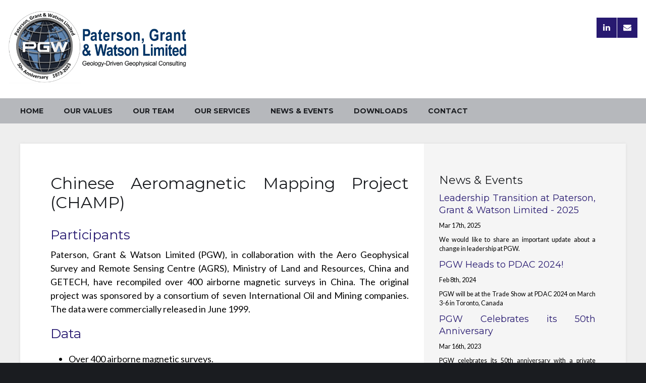

--- FILE ---
content_type: text/html; charset=UTF-8
request_url: https://www.pgw.ca/site/worldwide/chinese-aeromagnetic-mapping-project
body_size: 6955
content:

    
    
    
    
    
    
    
    
    
    
    
    
    <!doctype html>
<html lang="en">
<head>
<title>Chinese Aeromagnetic Mapping Project</title>
<meta http-equiv="Content-Type" content="text/html; charset=utf-8" />



<meta name="generator" content="Tymbrel ( www.tymbrel.com )" />

<meta name="description" content="" />
<meta name="keywords" content="Chinese, Aeromagnetic Mapping, Project" />





<script type="text/javascript">
function clearDefault(element) {
  if (element.defaultValue == element.value) { element.value = "" }
}
</script>




  <link href="/assets/3895/css/global.css" rel="stylesheet" type="text/css" />
<link rel="shortcut icon" href="/images/1104/favicon.ico" type="image/x-icon" />

      <script src="/assets/js/jquery-1.8.2.min.js" type="text/javascript" data-cmsi-js-1a96ecfa7997d56153ffc3d07bb90ca2="true"></script>
  

<script src="/assets/js/jquery.masonry.min.js" type="text/javascript"></script>

<script src="/assets/js/jquery.fancybox-1.3.0.pack.js" type="text/javascript" data-cmsi-js-8c4e9b2229aabdcf30365cc8701d7230="true"></script>
<link rel="stylesheet" href="/assets/css/jquery.fancybox-1.3.0.css" type="text/css" media="screen" data-cmsi-css-4d38af93be8a71518040d4433e8df6f8="true"/>



          
    
    
    
    <meta name="viewport" content="width=device-width, initial-scale=1.0" />	
	<link href='https://fonts.googleapis.com/css?family=Montserrat:400,700|Lato:400,400italic,700,700italic' rel='stylesheet' type='text/css'>
	<link rel="stylesheet" href="/images/1104/css/foundationGrid.css" />
	<link rel="stylesheet" href="/images/1104/bower_components/animate.css/animate.min.css" />
	<link rel="stylesheet" href="/images/1104/bower_components/font-awesome/css/font-awesome.min.css" />
	<link rel="stylesheet" href="/images/1104/css/flexslider.css" />
	
	<!-- Support For Older Browsers -->
	<!--[if lte IE 9]>
		<script src="//html5shiv.googlecode.com/svn/trunk/html5.js"></script>
		<link rel="stylesheet" href="/images/1104/css/legacy.css" />
	<![endif]-->
	

	<script>
		$( document ).ready(function() {
		  	$( ".pageHeader" ).prepend( $(".featureIMG") );
		  	$('ul.testimonials div.text').append('<img src="https://www.pgw.ca/images/1104/css/close-quotations.svg" width="30" />')
		});	
		
		
	</script>



    <script>
	    $( document ).ready(function() {
		    $(".cta input[type='email']").attr("placeholder", "Email Address");
	    });
    </script>

  
  
  
  
  

      <link href="/style.css" rel="stylesheet" type="text/css" />
  


<script type="text/javascript" src="/assets/js/forms/jquery.validate.min.js" data-cmsi-js-e9f70b7c3ceaad58b5a9715e8dc17a2d="true"></script>
<link href="/assets/css/forms/template_responsive.css" rel="stylesheet" type="text/css" data-cmsi-css-26ce0079204d966cf5ed7e635ebfe5cb />
<!-- GA -->
<script>
window.ga=window.ga||function(){(ga.q=ga.q||[]).push(arguments)};ga.l=+new Date;
ga('create', 'UA-111988109-1', 'auto');
ga('send', 'pageview');
</script>
<script async src='https://www.google-analytics.com/analytics.js'></script>
<!-- /GA -->



<link href="https://fonts.googleapis.com" rel="preconnect">
<link href="https://www.google-analytics.com" rel="preconnect">
</head>


<!-- FOUNDATION GRID SUPPORT ADDED FOR IE -->
<!--[if lt IE 7]><body class="lt-ie9 lt-ie8 lt-ie7"><![endif]-->
<!--[if IE 7]><body class="lt-ie9 lt-ie8"><![endif]-->
<!--[if IE 8]><body class="lt-ie9"><![endif]-->
<!--[if gt IE 8]><!-->
<body><!--<![endif]-->
<a id="top"></a>

<div class="wrap">


<!-- Header
============================================== -->
	<header>	
		<div class="row">
			
			<div class="large-4 columns">
				<div class="logo"><a href="/">
					<p><img src="/files/PGW50Logo.png" alt="" /></p>
				</a></div>		
			</div>
			<div class="large-5 columns">
			    <!--<p class="leadin" style="margin-top: 15px; text-align: right;">Geologically Driven Geophysical Consulting</p>-->
			</div>
			
			<div class="large-3 columns social">
				

<ul>
<li class="linkedin"><a href="https://www.linkedin.com/company/pgw" target="_Blank">LinkedIn</a></li>
<li class="email"><a href="/site/contact">Email</a></li>
</ul>

	
			</div>
			
		</div><!-- /row -->
	</header><!-- /Header -->	
	<!--
	<div class="announce"><p><strong>Important Update:</strong> We are pleased to announce that Edna Mueller-Markham has assumed the role of President of PGW. More details to follow.</p></div>
    -->
<!-- Navigation
============================================== -->	
	<nav>
		<ul>
          
    
    <li><a href="/site/home"   class="buttons" title="Home">Home</a>

    
    
  </li>
            
    
    <li><a href="/site/our-vision"   class="buttons">Our Values</a>

    
    
  </li>
            
    
    <li><a href="/site/our-team"   class="buttons" title="About Our Company">Our Team</a>

    
    
  </li>
            
    
    <li><a href="/site/services"   class="buttons">Our Services</a>

    
    
  </li>
            
    
    <li><a href="/site/news"   class="buttons">News & Events</a>

    
    
  </li>
            
    
    <li><a href="/site/downloads"   class="buttons">Downloads</a>

    
    
  </li>
            
    
    <li><a href="/site/contact"   class="buttons" target="_blank" aria-label="Opens in a new tab" title="Contact Us">Contact</a>

    
    
  </li>
        </ul>
	</nav>


	<div class="pageHeader">
		
	</div>

<!-- Main Content
============================================== -->
	<div class="content">
		
		<div class="row">
			<div class="large-8 columns primary">
				
				<h1>Chinese Aeromagnetic Mapping Project (CHAMP)</h1>
                <div class="cmsi-module-showcase-detail">
        <div class="tymbrel-row" >  <div class="tymbrel-col tymbrel-col-12">
                                            <h2>Participants</h2>
<p>Paterson, Grant &amp; Watson Limited (PGW), in collaboration with the Aero Geophysical Survey and Remote Sensing Centre (AGRS), Ministry of Land and Resources, China and GETECH, have recompiled over 400 airborne magnetic surveys in China. The original project was sponsored by a consortium of seven International Oil and Mining companies. The data were commercially released in June 1999.</p>
<h2>Data</h2>
<ul>
<li>Over 400 airborne magnetic surveys.</li>
<li>Flightline spacing ranging from 250 m to 10 km.</li>
<li>All data processed at original resolution including editing, tie line levelling, micro-levelling, and IGRF correction.</li>
<li>Final grids draped to 500 m above terrain, merged and regionally corrected using the MAGSAT long-wavelength crustal anomaly field.</li>
<li>Price list available upon request.</li>
</ul>
<h2>Products</h2>
<ul>
<li>1 km x 1 km grid of total magnetic intensity, its first vertical derivative and analytic signal amplitude.</li>
<li>Survey Index Atlas / Full Technical Report giving details of data acquisition, reduction, reprocessing, and map production.</li>
<li>Digital Survey Index Database.</li>
<li>1 km x 1 km digital elevation model.</li>
<li>1:6 million colour maps of TMI and DEM.</li>
<li>Higher resolution grids and profile data available.</li>
</ul>
      </div>
</div>

    
        <p><a href="/site/worldwide" class="cmsi-module-showcase-back">&laquo; Go Back</a></p>

</div>


        
        <script type="text/javascript">

            jQuery(window).on("load", function () {
                jQuery('#cmsi-module-showcase-thumbs').masonry({
                    itemSelector: '.cmsi-module-showcase-image'
                });
            });

            jQuery("a[rel=cmsi-module-showcase-group]").fancybox({
                'transitionIn': 'none',
                'transitionOut': 'none',
                'titlePosition': 'over',
                'titleFormat': function (title, currentArray, currentIndex, currentOpts) {
                    return '<span id="fancybox-title-over">Image ' + (currentIndex + 1) + ' / ' + currentArray.length + '</span>';
                }
            });

        </script>
    
    

				
				
								&nbsp;
				<hr role="presentation">
				<p><a href="/site/data" class="cms-button-secondary">&#x25c0; Back to Data</a></p>
								
								
			</div><!-- /primary -->
						
			<div class="large-4 columns secondary">
				<aside class="side-navigation">
					                    				</aside>
				
				<aside>
					<h3>News &amp; Events<!--<h3>News &amp; Events</h3>
<p>Learn more about what PGW is doing in the industry!</p>
<p><a href="/site/news" class="cms-button-primary">Find Out More!</a></p>
<h3></h3>--></h3>
<p><div class="floater blog-posts recent ">
            <div class="post"><h2 class="title"><a href="/site/news/2025/03/17/leadership-transition-at-paterson-grant--watson-limited">Leadership Transition at Paterson, Grant & Watson Limited - 2025</a></h2> <div class="date">Mar 17th, 2025</div><p class="excerpt">We would like to share an important update about a change in leadership at PGW.</p></div>
                <div class="post"><h2 class="title"><a href="/site/news/2024/02/08/pgw-heads-to-pdac-2024">PGW Heads to PDAC 2024!</a></h2> <div class="date">Feb 8th, 2024</div><p class="excerpt">PGW will be at the Trade Show at PDAC 2024 on March 3-6 in Toronto, Canada</p></div>
                <div class="post"><h2 class="title"><a href="/site/news/2023/03/16/pgw-celebrates-its-50th-anniversary">PGW Celebrates its 50th Anniversary</a></h2> <div class="date">Mar 16th, 2023</div><p class="excerpt">PGW celebrates its 50th anniversary with a private reception at the Fairmont Royal York</p></div>
    </div>
</p>		
				</aside>
				
			</div><!-- /secondary -->
		</div>

	</div><!-- /homeContent -->

<div class="quoteInternal">

	<div class="row">
		<div class="large-12 columns">
			<section>
				<h4>MISSION STATEMENT</h4>
<ul class="testimonials">
	<li>
		<div class="text">PGW aims to be your partner in discovery using geological knowledge to enhance and constrain the geophysical interpretation of your data.</div>
		<span class="author">- PGW</span>
	</li>
</ul>

			</section>
		</div>
	</div>
	
</div>

</div><!-- /wrap -->

<!--
<div class="cta">
<div class="row">
<div class="large-12 columns subHead"><h3>PGW’s e-newsletter, published bi-monthly, details the latest innovations in integration of Geological and Geophysical data sets along with updates on availability of new Data Sets and more.  Subscribe now below!</h3>
<h4>Our Company Newsletter<span>.</span></h4>
<div class="form-vertical">
<div class="ifg-preview-continer" id="ifg-form-container">
<form method="post" id="ifgForm-95" onsubmit="return false;" data-cy="form">

<script>
  
  if (typeof window.phoneObjects95 === 'undefined') {
    window.phoneObjects95 = [];
  }
  
</script>

  
  
                
                                  <div class="form-group ifg-sort" id="ifg-element-div-0">
    <label class="col-md-2  control-label " for="ifg-formfield-95-0" id="ifg-formfield-95-label-0">
      Email Address              <span aria-hidden="true">*</span>
      
    </label>
    <div class="col-md-10">
      <input  type="email"  name="ifg-formfield-95-0" id="ifg-formfield-95-0" class="element_style_0  form-control" required aria-required="true" data-cy="email"/>
      <span for="ifg-formfield-95-0" class="help-block"></span>
          </div>
  </div>
  
  
  
  
  
  
  
  
  
  
  
  
  
  
  
  
  
  
  
  
  
      <div id="f1_upload_process-95" class="form-group" style="display:none;">
    <img src="/assets/images/manage/forms/loader.svg" width="32" alt="loader" />
  </div>
  <div class="form-group">
    <input type="submit" name="ifg-formfield-95-2" id="ifg-formfield-95-2" value="Add Me" class="form-control element_style_2 event-submit-btn-95" onclick="submitClicked(95);return false;" data-cy="form-submit"/>
  </div>
  
  
  
  
  
  
  
<input type="hidden" name="form_id" value="1707" />
<input type="hidden" name="genRand_id" value="95" />
</form>



</div>
</div>


<script type="text/javascript">
  
    

jQuery().ready(function() {
  startUpload = function(generateRand2) {
  window.globalVar2 = generateRand2;
    document.getElementById('f1_upload_form-'+globalVar2).style.visibility = 'hidden';
     return true;
  }

  stopUpload = function(response) {
    if (response.success == true) {
      if (response.file_names) {
        jQuery.each(response.file_names, function(index, element) {
          jQuery("#ifg-formfield-"+globalVar+"-" + index).val(element);
        });
      }
      ajaxSubmit();
    } else {
      jQuery(".event-err").remove();
      jQuery.each(response.err, function(index, element) {
        jQuery("#ifg-formfield-"+globalVar+"-" + element.fileindex).after(element.err);
      });
      jQuery("#f1_upload_process-"+globalVar).hide();
      jQuery(".event-submit-btn-"+globalVar).show();
    }

    return true;
  }

  jQuery("#ifgForm-95").validate({

    rules: {
     "ifg-formfield-95-0":{required: true, email: true}
    },
    messages: {
      "ifg-formfield-95-0": "Provide a valid email address."
    },
    errorElement: 'span',
    errorPlacement: function (error, element) {
      error.insertAfter(element.closest('.col-md-10'));
    },
    errorClass: 'help-block',
    focusInvalid: true,
    ignore: "",
    invalidHandler: function (event, validator) {
      // Nix?
    },
    highlight: function (element) {
      var form_id = jQuery(element).closest('form').attr('id');
      var splitFormID = form_id.split("-");
      var getFormID = splitFormID[1];
      jQuery(element).closest('.form-group').addClass('has-error');
      jQuery(element).closest('.form-group').find('.help-block').addClass('help-block-bg');
      jQuery("#f1_upload_process-"+getFormID).hide();
      jQuery(".event-submit-btn-"+getFormID).show();
    },
    unhighlight: function (element) {
      jQuery(element).closest('.form-group').removeClass('has-error');
      jQuery(element).closest('.form-group').find('.help-block').removeClass('help-block-bg');
    },
    success: function (label) {
      label.closest('.form-group').removeClass('has-error');
    },

    submitHandler: function(form) {
      var has_selected_file;
      //jQuery('input[type=file]').filter(function() {
      jQuery('#upload_form-95').filter(function() {
        has_selected_file = true;
      }).length  > 0 ;
      if (has_selected_file) {
        jQuery("#upload_form-95").submit();
      } else{
        ajaxSubmit();
      }
    }
  });

  submitClicked = function(generateRand) {
    window.globalVar = generateRand;
    jQuery("#f1_upload_process-"+globalVar).show();
    jQuery("#f1_upload_process-"+globalVar+ " img").css({
      'border': '1px dotted rgb(204, 204, 204)',
      'border-radius': '17px',
      'background-color': '#ccc'
    });
    jQuery(".event-submit-btn-"+generateRand).hide();
    jQuery(".event-err").hide();
    jQuery(".alert").remove();

    let eleRecaptcha = $("#ifgForm-" + generateRand).find('div input[name="g-recaptcha-response"]');
    if (eleRecaptcha.length > 0) {
      grecaptcha.execute('', {action: "submit"}).then(function (token) {
        $(eleRecaptcha).val(token);
        jQuery("#ifgForm-" + generateRand).submit();
      });
    } else {
      jQuery("#ifgForm-" + generateRand).submit();
    }
  }

  selectUploadFile = function(generateRand,counter) {
    jQuery("#ifg-formfield-"+generateRand+"-file-"+counter).click();
  }

  showFileNameSelected = function(generateRand,counter) {
    jQuery("#ifg-upload-"+generateRand+"-file-"+counter).html(jQuery("#ifg-formfield-"+generateRand+"-file-"+counter).val().split('\\').pop());
    jQuery("#ifg-formfield-"+generateRand+"-"+counter).val(jQuery("#ifg-formfield-"+generateRand+"-file-"+counter).val().split('\\').pop());
  }

  fillPhoneFieldsFull = function(globalVar) {
    for (const phoneObj of window['phoneObjects' + globalVar]) {
      document.getElementsByName(phoneObj.phoneFieldFullName)[0].value = phoneObj.intlTelInput.getNumber();
    }
  }

    ajaxSubmit = function() {
    fillPhoneFieldsFull(globalVar);
    var frmData = jQuery("#ifgForm-"+globalVar).serialize();
    jQuery.ajax({
      url: "/cmsi-data/formdata",
      data: frmData,
      type: "POST",
      async: false,
      dataType: "json",

      success:function(response) {
        jQuery("#f1_upload_process-"+globalVar).hide();
        jQuery(".event-submit-btn-"+globalVar).show();

                if (response.field_success == true) {
          var all_success = response.success;
          var displayAlert = true;
          if (typeof response.success_email != 'undefined' && response.success_email == true) {
            jQuery("#ifg-form-container").prepend(response.success_email_msg);
          } else if (typeof response.success_email != 'undefined' && response.success_email == false) {
            jQuery("#ifg-form-container").prepend(response.err_email_msg);
            all_success = false;
          }

          if (typeof response.success_action != 'undefined') {
            if (response.success_action == 'url-redirection' && typeof response.success_msg != 'undefined') {
              if (response.success_target == 'true') {

                jQuery("#ifgForm-"+globalVar).css("display","none");
                jQuery(".event-submit-btn-"+globalVar).css("display","none");
                jQuery("#ifgForm-"+globalVar).before("<div class='alert alert-success'>Sent.</div>");
                jQuery('html, body').animate({
                  scrollTop: jQuery(".alert").offset().top
                }, 500);
                window.open(response.success_msg, '_blank');
              } else {
                displayAlert = false;
                window.location.href = response.success_msg;
              }
            } else if (response.success_action == 'custom-msg' && typeof response.success_msg != 'undefined') {
              jQuery("#ifgForm-"+globalVar).before(response.success_msg);
            }
          }

          if ( displayAlert ){
            jQuery('html, body').animate({
              scrollTop: jQuery(".alert").offset().top
            }, 500);
          }

          jQuery("#ifgForm-"+globalVar).css("display","none");
          jQuery(".event-submit-btn-"+globalVar).css("display","none");
        } else {
          jQuery.each(response.field_err, function (index, element) {
            if ($("#" + element.field_name).closest("form").find("div.show-captcha").length > 0) {
              let recaptchaWidgetId = $("#" + element.field_name).closest("form").find("div.show-captcha").data().recaptchaWidget;
              if (typeof recaptchaWidgetId != 'undefined') {
                grecaptcha.reset(recaptchaWidgetId)
              }
            }
            jQuery("#" + element.field_name).after('<div class="has-error-' + globalVar + ' event-err"><span class="help-block-bg" style="color:#b94a48;">' + element.err + '</span></div>');
          });
        }
      },
      
      error:function(xhr,err){
        jQuery("#f1_upload_process-"+globalVar).hide();
        jQuery(".event-submit-btn-"+globalVar).show();
      }
    });
  }

});
</script>

</div>
</div>
</div>
-->


<!-- Footer
============================================== -->
<footer>

	<div class="row">
		
		<div class="large-4 columns">
			
			<div class="logo">
				<p><img src="/files/PGW50.png" alt="" width="100" height="100" /></p>
			</div>
			
			
		</div>
		
		<div class="large-4 columns contact">
			<h5>Get In Touch</h5>
<ul>
<li><strong> Phone:</strong> (416) 368-2888</li>
<li><strong>Fax:</strong> (416) 368-2887</li>
<li><strong> Address:</strong> Suite 1510<br />155 University Avenue<br />Toronto, Ontario, <br />M5H 3B7, Canada</li>
<li><strong><i class="fa fa-envelope"></i> Online:</strong> <a href="mailto:pgw@pgw.on.ca">Send A Message</a></li>
</ul>
		</div>
		
		<div class="large-4 columns social">
			<h5>Stay Connected</h5>
<p>Follow us on LinkedIn!</p>
<ul>
<li class="linkedin"><a href="https://www.linkedin.com/company/pgw" target="_Blank">LinkedIn</a></li>
<li class="email"><a href="/site/contact">Email</a></li>
</ul>
		</div>
		
	</div><!-- /row  -->
	
	
	<div class="row copyright">

		<div class="large-8 columns">
			<ul id="tymbrel-footer-nav">
    <li><a class="first" href="/site/home">Home</a></li>
                <li><a href="/site/downloads">Downloads</a></li>
        <li><a href="/site/contact" target="_blank" aria-label="Opens in a new tab">Contact</a></li>
        <li><a href="/site/privacy-policy" target="_blank" aria-label="Opens in a new tab">Privacy Policy</a></li>
        <li><a href="/site/careers">Careers</a></li>
        <li><a href="/site/code-of-conduct" target="_blank" aria-label="Opens in a new tab">Code of Conduct</a></li>
    </ul>
			
			<p><a href="#top">Back to Top</a></p>
			
			<p>Copyright &copy; 2026. All Rights Reserved.</p>
		</div>
		
		<div class="large-4 columns">
			
		</div>
		
	</div><!-- /row  -->
	
</footer>

<!-- JavaScript
============================================== -->

<script src="/images/1104/js/css3-mediaqueries.js"></script>
<script src="/images/1104/js/jquery.slicknav.js"></script>
<script src="/images/1104/js/jquery.flexslider-min.js"></script>
<script src="/images/1104/js/jquery.fitvids.js"></script>
<script src="//code.jquery.com/ui/1.11.1/jquery-ui.js"></script>

<script>// <![CDATA[
$(document).ready(function() {
$("#accordion").accordion({
        heightStyle: "content",
        collapsible: true,
        active: false
    });
});
// ]]></script>

<script src="/images/1104/js/scripts.js"></script>

<script src="/images/1104/bower_components/wowjs/dist/wow.min.js"></script>
<script>
	new WOW().init();
</script>
</body>
<!--
S: us-app01
C: 1104
D: 2026-01-19 21:30:58
V: 3895
T: 0.0455
-->

</html>
  
  
  
  
  
  
  
  
  
  
  
  
  

--- FILE ---
content_type: text/css;charset=UTF-8
request_url: https://www.pgw.ca/style.css
body_size: 480
content:

    
    
    
    
    
    
    
    
    
    
    
    
    @import url("/images/1104/css/style-7.css");
    

  .social ul .email a:before {
    content: "\f0e0"; }
  
  #accordion ul{
      list-style: none;
  }
  
  #accordion ul li:before{
      content: "\f1c1";
  }
  
  #accordion h3{background: #62a8dc; color: #fff; cursor: pointer; padding: 10px;}
  #accordion h3.ui-state-active{background: #3779AB;}
  #accordion tr td:first-child{
      width: 120px;
  }
  
  
  ul.testimonials img{width: 40px; height: 40px;}
  
  
  .cmsi-showcase-list.showcaseOverview li {
      min-height: none !important;
  }
  
  .announce {
      background: #62a8dc;
     
  }
  .announce p {
      color: #fff;
      text-transform: uppercase;
      font-size: 13px;
      letter-spacing: .1em;
      margin: 0;
      text-align: center;
      padding: 15px .9375em;
  }
  
  
  .row1 {
  background-color: white;
  padding: 20px; /* Adjust as needed */
}

 .columns {
     color: black;
 }

.pressRelease section {
    max-width: 800px;
    margin: 0 auto;
    padding: 40px .9375em;
    text-algin: center;

}
.pressRelease h2,
.pressRelease p {
    text-align: center;
}

.pressRelease h2 {
    color: #111;
    line-height: 1.5;
}
p.title {
    text-transform: uppercase;
    letter-spacing: .1em;
    font-size: 13px;
}

  
  
  

--- FILE ---
content_type: text/css
request_url: https://www.pgw.ca/images/1104/css/style-7.css
body_size: 7742
content:
@charset "UTF-8";
/*------------------------------------------------------------------
[Table of contents]

1.	HTML RESET
2.	BASE STYLING
3.	FORMS
4.	YOPP BUTTONS
5.	FOUNDATION MODS
6.	HEADER
7.	NAVIGATION
8.	FEATURE SLIDES
9.	BODY CONTENT
10.	FOOTER
11.	YOPP MODS
12.	MOBILE STYLES

-------------------------------------------------------------------*/
/* 1. HTML RESET
-------------------------------------------------------------------*/
html, body, div, span, object, iframe, h1, h2, h3, h4, h5, h6, p, blockquote, pre, a, abbr, address, cite, code, del, dfn, em, img, ins, q, small, strong, sub, sup, dl, dt, dd, ol, ul, li, fieldset, form, label, legend, table, caption, tbody, tfoot, thead, tr, th, td {
  border: 0;
  margin: 0;
  padding: 0; }

article, aside, figure, figure img, figcaption, hgroup, footer, header, nav, section, video, object {
  display: block; }

a img {
  border: 0; }

figure {
  position: relative; }

figure img {
  width: 100%; }

/* 2. BASE STYLING
-------------------------------------------------------------------*/
body {
  background: #1a1c20;
  font-family: "Lato", sans-serif;
  line-height: 1.5;
  color: #555;
  font-size: 18px;
  text-align: justify; }

.wrap {
  background: #fff; }

a {
  color: #271970;
  text-decoration: none;
  -moz-transition: all 0.2s ease-out;
  -webkit-transition: all 0.2s ease-out;
  transition: all 0.2s ease-out; }

a:hover {
  color: #000; }

h1, h2, h3, h4, h5, h6 {
  line-height: 1.2;
  margin: 20px 0 10px 0;
  font-family: "Montserrat", sans-serif;
  -webkit-font-smoothing: antialiased;
  font-weight: 400;
  color: #1a1c20; }

h1 {
  font-size: 32px;
  margin-top: 0; }

h2 {
  font-size: 26px;
  color: #271970; }

h3 {
  font-size: 22px;
  color: #62a8dc; }

h4 {
  font-size: 20px; }

h5 {
  font-size: 18px;
  color: #62a8dc; }

h6 {
  font-size: 16px; }

p {
  margin: 0 0 10px 0; }

p.leadin {
  font-size: 24px;
  line-height: 1.35; }

ul, ol {
  margin: 1.2em 0 1.2em 2em; }

ul {
  list-style: disc; }

ol {
  list-style: decimal; }

li {
  margin: 0 0 .5em 0; }

table {
  border-collapse: collapse;
  border-spacing: 0;
  margin: 1.2em 0; }

hr {
  border: 0;
  border-top: 1px solid #ccc;
  margin: 1.2em 0; }

blockquote:before,
blockquote:after {
  content: '';
  content: none; }

blockquote {
  margin: 0 0 1em 2em;
  padding: 0 1em;
  font-style: italic;
  border-left: 3px double #d6d6d6; }

img, object, embed {
  max-width: 100%; }

img {
  height: auto; }

/* ClearFix */
.group:after {
  content: "";
  display: table;
  clear: both; }

/* Selection */
::-moz-selection {
  color: #fff;
  text-shadow: none;
  background: #62a8dc; }

::-webkit-selection {
  color: #fff;
  text-shadow: none;
  background: #62a8dc; }

::selection {
  color: #fff;
  text-shadow: none;
  background: #62a8dc; }

/* 3. FORMS
-------------------------------------------------------------------*/
input[type=text], textarea, input[type=email], input[type=password], input[type=tel], input[type=url], input[type=search], input[type=date] {
  padding: 10px !important;
  width: 100%;
  border: 0px;
  border-bottom: 1px solid #fff;
  font-size: 12px;
  line-height: 22px;
  color: #555;
  background-color: #efefef;
  box-shadow: 0 1px 2px rgba(0, 0, 0, 0.09) inset;
  -moz-box-shadow: 0 1px 2px rgba(0, 0, 0, 0.09) inset;
  -webkit-box-shadow: 0 1px 2px rgba(0, 0, 0, 0.09) inset;
  -o-box-shadow: 0 1px 2px rgba(0, 0, 0, 0.09) inset;
  transition: all 0.2s linear;
  -moz-transition: all 0.2s linear;
  -webkit-transition: all 0.2s linear;
  -o-transition: all 0.2s linear; }

input[type=text]:focus, textarea:focus, input[type=email]:focus, input[type=search]:focus, input[type=password]:focus, input[type=tel]:focus, input[type=url]:focus, input[type=date]:focus {
  background-color: #ebebeb; }

textarea {
  width: 100% !important; }

select {
  height: 30px;
  line-height: 30px;
  padding: 0;
  font-size: 13px;
  box-sizing: border-box;
  border: 1px solid #ccc;
  box-shadow: 1px 1px 5px #ddd inset; }

table.DRXQuickForm {
  width: 100%; }

table.DRXQuickForm td {
  display: block;
  text-align: left;
  padding: 0; }

table.DRXQuickForm td:nth-child(2) {
  padding: 0 0 27px 0; }

table.DRXQuickForm td b {
  font-weight: normal; }

.DRXQuickForm input[type="submit"] {
  font-size: 18px;
  -webkit-font-smoothing: antialiased; }

input[type="submit"] {
  font-size: 11px;
  color: #fff;
  padding: 7px 20px; }

/* 4. YOPP BUTTONS
-------------------------------------------------------------------*/
.cms-button,
.cmsi-module-blog-summary-read-more,
input[type="submit"],
a.continueshopping,
a.backtoproducts,
a.cmsi-module-showcase-back,
a.cmsi-showcase-readmore,
input[type="reset"],
input[value="Reset Password"] {
  border-radius: 500px;
  -moz-border-radius: 500px;
  -webkit-border-radius: 500px;
  -moz-box-sizing: border-box;
  -webkit-box-sizing: border-box;
  box-sizing: border-box;
  cursor: pointer;
  display: inline-block;
  padding: 7px 24px;
  text-decoration: none;
  color: #333;
  background: whiteSmoke;
  border: 1px solid #ddd; }

.cms-button:hover,
a.continueshopping,
a.backtoproducts {
  background: #ddd; }

a.cmsi-module-showcase-back,
a.cmsi-showcase-readmore {
  font-size: 13px; }

.cms-button-primary,
.cms-button-secondary,
.cms-button-alert,
.cms-button-success,
.cms-button,
.cmsi-module-blog-summary-read-more,
input[type="submit"],
a.continueshopping,
a.backtoproducts,
a.checkout,
a.cmsi-module-showcase-back,
a.cmsi-showcase-readmore,
input[type="reset"],
input[value="Reset Password"] {
  border-radius: 500px;
  -moz-border-radius: 500px;
  -webkit-border-radius: 500px;
  padding: 10px 40px;
  text-transform: uppercase;
  font-family: "Montserrat", sans-serif;
  -webkit-font-smoothing: antialiased;
  font-weight: 700;
  letter-spacing: .1em;
  border: 2px solid transparent; }

.cms-button-primary,
a.checkout,
input[type="submit"] {
  background: #271970; }

.cms-button-primary:hover,
a.checkout:hover,
input[type="submit"]:hover {
  background: #181046; }

.cms-button-secondary,
.cmsi-module-blog-summary-read-more,
a.cmsi-module-showcase-back,
a.cmsi-showcase-readmore {
  background: none;
  color: #271970;
  border: 2px solid #271970;
  text-shadow: none; }

.cms-button-secondary:hover,
.cmsi-module-blog-summary-read-more:hover,
a.cmsi-module-showcase-back:hover,
a.cmsi-showcase-readmore:hover {
  background: #271970;
  color: #fff; }

.cms-button-alert,
input[type="reset"],
input[value="Reset Password"] {
  background: #333; }

.cms-button-alert:hover,
input[type="reset"]:hover,
input[value="Reset Password"]:hover {
  background: #1a1919; }

.cms-button-success {
  background: #62a8dc; }

.cms-button-success:hover {
  background: #3891d3; }

input[type="submit"],
input[type="reset"],
input[value="Reset Password"] {
  font-size: 13px;
  color: #fff;
  padding: 7px 20px; }

/* 5. FOUNDATION OVERRIDES
-------------------------------------------------------------------*/
.row {
  max-width: none; }

.row .row {
  margin: 0 -.9375em; }

/* 6. HEADER
-------------------------------------------------------------------*/
header {
  padding: 20px 0;
  background: #fff;
  position: relative; }
  header img {
    width: 375px; }
  header .large-5 {
    padding-left: 40px; }
    header .large-5 a {
      font-size: 22px;
      font-family: "Montserrat", sans-serif;
      line-height: 40px;
      color: #fff; }
      header .large-5 a span {
        opacity: .5; }
  header .large-7 {
    padding-right: 40px; }

.social ul {
  float: right;
  list-style: none;
  margin: 15px 0 0; }
  .social ul li {
    width: 40px;
    height: 40px;
    font-size: 0;
    background: #271970;
    float: left;
    margin: 0 0 0 1px;
    -moz-transition: all 0.2s ease-out;
    -webkit-transition: all 0.2s ease-out;
    transition: all 0.2s ease-out; }
    .social ul li a:before {
      display: inline-block;
      font: normal normal normal 14px/1 FontAwesome;
      font-size: inherit;
      text-rendering: auto;
      -webkit-font-smoothing: antialiased;
      -moz-osx-font-smoothing: grayscale;
      content: "";
      color: #fff;
      font-size: 16px;
      text-align: center;
      width: 40px;
      line-height: 40px;
      content: "\f09a"; }
  .social ul .facebook a:before {
    content: "\f09a"; }
  .social ul .twitter a:before {
    content: "\f099"; }
  .social ul .linkedin a:before {
    content: "\f0e1"; }
  .social ul .instagram a:before {
    content: "\f16d"; }
  .social ul .youtube a:before {
    content: "\f16a"; }
  .social ul .google a:before {
    content: "\f0d5"; }
  .social ul li:hover {
    opacity: .5; }

/* 7. DESKTOP NAVIGATION
-------------------------------------------------------------------*/
nav {
  padding: 0 40px;
  position: absolute;
  width: 100%;
  z-index: 99;
  font-family: "Montserrat", sans-serif;
  -webkit-font-smoothing: antialiased;
  background: rgba(255, 255, 255, 0.6);
  -moz-transition: all 0.2s ease-out;
  -webkit-transition: all 0.2s ease-out;
  transition: all 0.2s ease-out; }

nav.scroll {
  position: fixed;
  top: 0; }

nav ul {
  list-style: none;
  padding: 0;
  z-index: 400;
  margin: 0; }

nav > ul:after {
  content: "";
  display: table;
  clear: both; }

nav ul li {
  margin: 0;
  padding: 0; }

nav > ul, nav ul > li > ul {
  list-style: none;
  position: relative; }

nav > ul > li {
  float: left;
  margin: 0 0 0 40px; }

nav > ul > li:first-child {
  margin-left: 0; }

nav > ul > li > a {
  display: block;
  text-decoration: none;
  height: auto;
  line-height: 50px;
  padding: 0;
  color: #1a1c20;
  font-size: 14px;
  text-transform: uppercase;
  font-weight: 700; 
 }

nav > ul > li:hover > a {
  color: #1a1c20;
  opacity: .35; }

nav > ul > li > ul {
  position: absolute;
  display: none;
  margin: 0;
  padding: 0;
  min-width: 230px;
  background: #1a1c20;
  overflow: hidden;
  border-radius: 0 0 5px 5px;
  -moz-border-radius: 0 0 5px 5px;
  -webkit-border-radius: 0 0 5px 5px; }

nav > ul > li:hover > ul {
  display: block; }

nav > ul > li ul li {
  background: none; }

nav > ul > li ul li a {
  display: block;
  text-decoration: none;
  border-top: 1px solid #25282e;
  padding: 5px 0 5px 20px;
  font-size: 13px;
  line-height: 24px;
  color: #fff; }

nav > ul > li ul li:first-child a {
  border-top: 0; }

nav > ul > li ul li a:hover {
  background: #62a8dc;
  color: #fff; }

nav.scroll {
  background: rgba(26, 28, 32, 0.9); }
  nav.scroll > ul > li > a {
    color: #fff; }
  nav.scroll > ul > li.active > a,
  nav.scroll > ul > li:hover > a {
    color: #fff; }

/* MOBILE NAVIGATION */
.slicknav_btn {
  position: relative;
  display: block;
  vertical-align: middle;
  float: right;
  padding: 0.438em 0.625em 0.438em 0.625em;
  line-height: 1.125em;
  cursor: pointer; }

.slicknav_menu .slicknav_menutxt {
  display: block;
  line-height: 1.188em;
  float: left; }

.slicknav_menu .slicknav_icon {
  float: left;
  margin: 0.188em 0 0 0.438em; }

.slicknav_menu .slicknav_no-text {
  margin: 0; }

.slicknav_menu .slicknav_icon-bar {
  display: block;
  width: 1.125em;
  height: 0.125em;
  -webkit-border-radius: 1px;
  -moz-border-radius: 1px;
  border-radius: 1px;
  -webkit-box-shadow: 0 1px 0 rgba(0, 0, 0, 0.25);
  -moz-box-shadow: 0 1px 0 rgba(0, 0, 0, 0.25);
  box-shadow: 0 1px 0 rgba(0, 0, 0, 0.25); }

.slicknav_btn .slicknav_icon-bar + .slicknav_icon-bar {
  margin-top: 0.188em; }

.slicknav_nav {
  clear: both; }

.slicknav_nav ul,
.slicknav_nav li {
  display: block; }

.slicknav_nav .slicknav_arrow {
  font-size: 0.8em;
  margin: 0 0 0 0.4em;
  font-family: arial; }

.slicknav_nav .slicknav_item {
  cursor: pointer; }

.slicknav_nav .slicknav_row {
  display: block; }

.slicknav_nav a {
  display: block; }

.slicknav_nav .slicknav_item a,
.slicknav_nav .slicknav_parent-link a {
  display: inline; }

.slicknav_menu:before,
.slicknav_menu:after {
  content: " ";
  display: table; }

.slicknav_menu:after {
  clear: both; }

/* IE6/7 support */
.slicknav_menu {
  *zoom: 1; }

/* 
    User Default Style
    Change the following styles to modify the appearance of the menu.
*/
.slicknav_menu {
  font-size: 16px;
  display: none; }

/* Button */
.slicknav_btn {
  margin: 0;
  text-decoration: none;
  text-shadow: 0 1px 1px rgba(255, 255, 255, 0.5);
  border-radius: 0;
  -moz-border-radius: 0;
  -webkit-border-radius: 0;
  background-color: #62a8dc;
  position: fixed;
  top: 5px;
  right: 5px;
  z-index: 999; }

/* Button Text */
.slicknav_menu .slicknav_menutxt {
  color: #FFF;
  font-weight: bold;
  text-shadow: 0 1px 3px #000; }

/* Button Lines */
.slicknav_menu .slicknav_icon-bar {
  background-color: #f5f5f5; }

.slicknav_menu {
  background: #333; }

.slicknav_nav {
  color: #fff;
  margin: 0;
  padding: 0; }

.slicknav_nav, .slicknav_nav ul {
  list-style: none;
  overflow: hidden; }

.slicknav_nav ul {
  padding: 0;
  margin: 0 0 0 20px; }

.slicknav_nav .slicknav_row {
  padding: 5px 10px;
  margin: 2px 5px; }

.slicknav_nav a {
  padding: 5px 10px;
  margin: 2px 5px;
  text-decoration: none;
  color: #fff;
  border-radius: 4px;
  -moz-border-radius: 4px;
  -webkit-border-radius: 4px; }

.slicknav_nav .slicknav_item a,
.slicknav_nav .slicknav_parent-link a {
  padding: 0;
  margin: 0; }

.slicknav_nav .slicknav_row:hover {
  background: #271970;
  color: #fff; }

.slicknav_nav a:hover {
  background: #271970;
  color: #fff; }

.slicknav_nav .slicknav_txtnode {
  margin-left: 15px; }

/* 8. FEATURE SLIDES
-------------------------------------------------------------------*/
.feature {
  position: relative;
  margin: 0 auto;
  background: #32383d; 
 
 }
 
 
 
  .feature img {
     }
  .feature section {
    text-align: center;
    padding: 30px .9375em; }
    .feature section h1,
    .feature section h2 {
      color: #fff;
      font-size: 36px;
      margin: 0 0 10px 0;
      letter-spacing: -.025em; }
      .feature section h1 strong,
      .feature section h2 strong {
        color: #62a8dc; }
    .feature section p {
      font-family: "Montserrat", sans-serif;
      font-size: 18px;
      color: #ccc;
      -webkit-font-smoothing: antialiased; }

.feature li {
  margin-bottom: 0; }

.flexslider {
  margin-bottom: 0; }

.flex-direction-nav .flex-next {
  right: 5px; }

.flex-direction-nav .flex-prev {
  left: 5px; }

.highlights {
  overflow: hidden;
  background: url(feature-background.jpg) fixed no-repeat;
  -webkit-background-size: cover;
  -moz-background-size: cover;
  -o-background-size: cover;
  background-size: cover; }
  .highlights .columns {
    padding: 0; }
  .highlights ul {
    list-style: none;
    margin: 0; }
    .highlights ul li {
      width: 50%;
      text-align: center;
      min-height: 400px;
      float: left;
      background: #f8f8f8;
      margin: 0;
      padding: 8% 30px 0 30px;
      -moz-transition: all 0.2s ease-out;
      -webkit-transition: all 0.2s ease-out;
      transition: all 0.2s ease-out; }
    .highlights ul li:nth-child(2),
    .highlights ul li:nth-child(3) {
      background: #ebebeb; }
    .highlights ul img {
      width: 72px;
      height: 72px; }

  .highlights p {
    font-size: 16px; 

    
    }

	.highlights p:last-child {
		text-align: center;
	}    
    
    
    
  .highlights h3 {
    text-transform: uppercase;
    font-size: 18px;
    letter-spacing: .1em;
    margin: 20px 0 15px 0; }
    .highlights h3 a {
      color: #1a1c20; }
    .highlights h3 a:hover {
      color: #62a8dc; }
  .highlights hr {
    margin: 0 auto 15px auto;
    width: 80px;
    border-top: 3px solid #1a1c20; }
  .highlights .cms-button-primary,
  .highlights .cms-button-secondary,
  .highlights .cms-button-success {
    font-size: 12px; }
  .highlights .quote {
    padding: 0 0 9999px 0;
    margin: 0 0 -9999px 0;
    background: rgba(26, 28, 32, 0.5); }
    .highlights .quote h4 {
      margin: 35% 80px 20px 80px;
      padding: 0;
      background: #62a8dc;
      display: inline-block;
      padding: 5px;
      color: #fff;
      text-transform: uppercase;
      letter-spacing: .1em;
      font-size: 12px;
      font-weight: 700; }
    .highlights .quote ul.testimonials {
      padding: 0 80px !important; }
      .highlights .quote ul.testimonials li {
        background: url(open-quotations.svg) left top no-repeat;
        background-size: 30px;
        width: 100%;
        margin: 0;
        padding: 0 50px;
        text-align: left;
        color: #fff;
        -webkit-font-smoothing: antialiased;
        text-shadow: 0 1px 1px rgba(51, 51, 51, 0.35); }
        .highlights .quote ul.testimonials li .text {
          font-style: italic;
          font-size: 30px;
          line-height: 1.1;
          margin: 0 0 10px 0; }
        .highlights .quote ul.testimonials li .author {
          display: block;
          text-align: right; }
  .highlights .large-12 ul li {
    width: 25%;
    text-align: center;
    min-height: 400px;
    float: left;
    background: #f8f8f8;
    margin: 0;
    padding: 5% 30px 0 30px;
    -moz-transition: all 0.2s ease-out;
    -webkit-transition: all 0.2s ease-out;
    transition: all 0.2s ease-out; }
  .highlights .large-12 ul li:nth-child(even) {
    background: #ebebeb; }
  .highlights .large-12.quote {
    padding: 0;
    margin: 0; }
    .highlights .large-12.quote h4 {
      margin: 60px 80px 20px 80px; }
    .highlights .large-12.quote ul li {
      min-height: 0;
      margin-bottom: 60px; }
    .highlights .large-12.quote ul li:hover {
      background: none; }

.pageTitle {
  background: #62a8dc;
  color: #fff; }
  .pageTitle .row {
    padding: 70px 0 20px 0; }
  .pageTitle .large-12 {
    padding: 0 40px;
    text-align: center; }
  .pageTitle .large-4 {
    padding-right: 40px; }
  .pageTitle h1 {
    color: #fff;
    margin: 0;
    font-size: 40px;
    letter-spacing: -.025em;
    text-shadow: 0 1px 1px #4d9cd7; }

.pageHeader {
  min-height: 50px;
  background: #484d58;
  position: relative; }
  .pageHeader img {
    width: 100%; }

/* 9. BODY CONTENT
-------------------------------------------------------------------*/
.homeContent {
  -webkit-font-smoothing: antialiased;
  background: #32383d; 
 }
 
 .homeContent h4 {
	 color: #62a8dc;
 }
 
 
  .homeContent .columns {
    padding: 0; }
  .homeContent img {
    width: 100%; }
  .homeContent .data {
    color: #fff;
    padding: 60px 40px 50px 40px; }
  .homeContent h2 {
    font-size: 36px;
    letter-spacing: -.05em;
    margin-top: 0;
    color: #fff; }
  .homeContent .cms-button-primary {
    background: #fff;
    color: #1a1c20;
    text-shadow: none; }
  .homeContent .cms-button-primary:hover {
    background: #1a1c20;
    color: #fff; }
  .homeContent .large-6:first-child p {
    margin: 0; }

.homeBlog {
  background: #fff;
  padding: 50px 0;
  text-align: center; }
  .homeBlog .blog-posts {
    text-align: left; }
  .homeBlog .row {
    max-width: 900px; }
  .homeBlog a.cms-button-primary {
    font-size: 12px;
    background: #1a1c20;
    color: #fff; }
  .homeBlog a.cms-button-primary:hover {
    opacity: .5; }
  .homeBlog hr {
    margin-bottom: 50px; }

.subHead {
  text-align: center;
  margin: 0 0 30px 0; }
  .subHead h3 {
    margin: 0 0 5px 0;
    text-transform: uppercase;
    letter-spacing: .1em;
    color: #666;
    font-size: 14px; }
  .subHead h4 {
    font-size: 36px;
    margin: 0; }
    .subHead h4 span {
      color: #62a8dc; }

.content {
  position: relative;
  background: #eee;
  padding: 40px 0;
  -webkit-font-smoothing: antialiased; }
  .content .row {
    overflow: visible; }
  .content > .row {
    max-width: 1400px;
    background: #fff;
    box-shadow: 0 0 5px #ddd;
    overflow: hidden; }
  .content .primary {
    padding: 60px 30px 60px 60px; }
    .content .primary .blog-posts .cmsi-post-summary .meta {
      position: relative;
      bottom: auto;
      right: auto; }
  .content .secondary {
    padding: 60px 60px 9999px 30px;
    margin: 0 0 -9999px 0;
    background: whiteSmoke; }
    .content .secondary ul.testimonials li {
      padding: 0 0 0 32px;
      background: url(open-quotations.svg) no-repeat;
      background-size: 20px; }
      .content .secondary ul.testimonials li .text {
        font-size: 18px;
        font-style: italic; }
      .content .secondary ul.testimonials li .author {
        text-align: right;
        display: block; }
  .content p.leadin {
    color: #31353c;
    line-height: 1.35; }
  .content .cms-button-primary,
  .content .cms-button-secondary,
  .content .cms-button-success,
  .content .cms-button,
  .content .cms-button-alert {
    font-size: 13px; }
  .content ul.testimonials li {
    padding: 0 0 0 44px;
    background: url(open-quotations.svg) 12px 0 no-repeat;
    background-size: 22px; }
    .content ul.testimonials li .text {
      font-size: 20px;
      font-style: italic; }
    .content ul.testimonials li .author {
      text-align: right;
      display: block;
      font-size: 16px; }

.floater.blog-posts a {
  font-family: "Montserrat", sans-serif;
  font-size: 18px; }

.floater.blog-posts .date {
  font-size: 90%; }

.floater.blog-posts .excerpt {
  margin-top: 10px; }

.top {
  margin-top: 0; }

.blog-posts .entry {
  border: 0; }


.blog-posts .entry {
	display: flex;
	flex-wrap: wrap;
	justify-content: space-between;
	align-items: center;
}

.blog-posts .entry:before,
.blog-posts .entry:after {
	display: none;
}

.blog-posts .entry .cmsi-post-thumb {
	flex-basis: 18%;
	width: auto;
	float: none;
	padding: 0;
}

.blog-posts .entry .cmsi-post-summary {
	flex-basis: 78%;
	width: auto;
	float: none;
	padding: 0;
}

/*

  .blog-posts .entry .cmsi-post-thumb {
    width: 25%; }
  .blog-posts .entry .cmsi-post-summary {
    width: 75%;
    padding: 0 0 0 1.875em;
    position: relative; }
    
   */ 
    
    
    
    
    .blog-posts .entry .cmsi-post-summary .meta {
      position: absolute;
      bottom: 0;
      right: 0;
      font-family: "Montserrat", sans-serif;
      text-transform: uppercase;
      color: #999;
      -webkit-font-smoothing: antialiased;
      letter-spacing: .1em; }
  .blog-posts .entry .cmsi-module-blog-summary-read-more {
    font-size: 12px; }

/* Image Styling */
img.border {
  padding: 5px;
  -moz-box-sizing: border-box;
  -webkit-box-sizing: border-box;
  box-sizing: border-box;
  background: #fff;
  border: 1px solid #ccc;
  box-shadow: 0 0 5px #ccc; }

img.alignright {
  float: right;
  margin: 0 0 1em 1em; }

img.alignleft {
  float: left;
  margin: 0 1em 1em 0; }

img.aligncenter {
  display: block;
  margin: 0 auto; }

img.alignnone {
  margin: 0 0 1em 0; }

/* Internal Sidebar */
.secondary {
  font-size: 14px; }
  .secondary h2,
  .secondary h3,
  .secondary h4,
  .secondary h5,
  .secondary h6 {
    margin-top: 0;
    color: #1a1c20; }

/* Internal Side Navigation */
.side-navigation h5 {
  font-size: 20px; }

.side-navigation ul.sidenav {
  margin: 0 0 30px 0;
  list-style: none; }
  .side-navigation ul.sidenav li {
    margin: 0; }
    .side-navigation ul.sidenav li a {
      display: block;
      line-height: 40px;
      font-size: 15px;
      border-top: 1px solid #ddd;
      color: #999; }
    .side-navigation ul.sidenav li a:before {
      display: inline-block;
      font: normal normal normal 14px/1 FontAwesome;
      font-size: inherit;
      text-rendering: auto;
      -webkit-font-smoothing: antialiased;
      -moz-osx-font-smoothing: grayscale;
      content: "";
      color: #271970;
      margin: 0 5px 0 0; }
  .side-navigation ul.sidenav li:hover a {
    padding-left: 20px;
    color: #1a1c20; }
  .side-navigation ul.sidenav li:hover a:before {
    color: #62a8dc; }
  .side-navigation ul.sidenav li.active a {
    color: #1a1c20; }

.quoteInternal {
  background: url(internalQuote-bg.jpg) fixed no-repeat;
  background-size: cover;
  overflow: hidden; }
  .quoteInternal .row {
    padding: 0 0 9999px 0;
    margin: 0 0 -9999px 0;
    background: rgba(26, 28, 32, 0.5); }
  .quoteInternal section {
    max-width: 1400px;
    margin: 0 auto;
    padding: 40px 0; }
  .quoteInternal h4 {
    padding: 0;
    background: #62a8dc;
    display: inline-block;
    padding: 5px;
    color: #fff;
    text-transform: uppercase;
    letter-spacing: .1em;
    font-size: 12px;
    font-weight: 700;
    margin: 0 auto 20px auto; }
  .quoteInternal ul.testimonials {
    margin: 0 auto;
    padding: 0 0 20px;
    list-style: none; }
    .quoteInternal ul.testimonials li {
      background: url(open-quotations.svg) left top no-repeat;
      background-size: 26px;
      width: 100%;
      margin: 0;
      padding: 0 40px;
      text-align: left;
      color: #fff;
      -webkit-font-smoothing: antialiased;
      text-shadow: 0 1px 1px rgba(51, 51, 51, 0.35); }
      .quoteInternal ul.testimonials li .text {
        font-style: italic;
        font-size: 26px;
        line-height: 1.1;
        margin: 0 0 10px 0; }
      .quoteInternal ul.testimonials li .author {
        display: block;
        text-align: right; }

.cta {
  background: #181046;
  color: #fff;
  padding: 30px 0 20px 0; }
  .cta .subHead h3 {
    color: #ccc; }
  .cta .subHead h4 {
    color: #fff; }
  .cta form {
    width: 600px;
    height: 50px;
    border: 2px solid #fff;
    margin: 20px auto 0;
    border-radius: 500px;
    -moz-border-radius: 500px;
    -webkit-border-radius: 500px;
    -moz-transition: all 0.2s ease-out;
    -webkit-transition: all 0.2s ease-out;
    transition: all 0.2s ease-out; }
    .cta form label {
      display: none; }
    .cta form input[type="email"] {
      float: left;
      margin: -6px 0 0 3px;
      height: 40px;
      line-height: 40px;
      width: 70%;
      border-radius: 500px;
      -moz-border-radius: 500px;
      -webkit-border-radius: 500px;
      max-width: none;
      padding: 0 0 0 20px;
      color: #999;
      font-family: "Montserrat", sans-serif;
      font-size: 12px;
      letter-spacing: .1em;
      background: none;
      border: 0;
      box-shadow: none;
      text-transform: uppercase; }
      .cta form input[type="email"]::-webkit-input-placeholder {
        color: #dfedf8; }
      .cta form input[type="email"]::-moz-placeholder {
        color: #dfedf8; }
      .cta form input[type="email"]:-ms-input-placeholder {
        color: #dfedf8; }
      .cta form input[type="email"]:-moz-placeholder {
        color: #dfedf8; }
    .cta form input[type="email"]:focus {
      color: #fff;
      outline: none;
      border: none; }
    .cta form input[type="submit"] {
      float: right;
      margin: -51px 3px 0 0;
      height: 40px;
      line-height: 40px;
      width: 20%;
      border: 0;
      background: #62a8dc;
      border-radius: 500px;
      -moz-border-radius: 500px;
      -webkit-border-radius: 500px;
      text-transform: uppercase;
      color: #fff;
      font-family: "Montserrat", sans-serif;
      padding: 0;
      font-size: 12px;
      letter-spacing: .1em;
      cursor: pointer; }
    .cta form input[type="submit"]:hover {
      background: #3891d3; }
  .cta form:hover {
    background: #110b31; }
    .cta form:hover input[type="email"] {
      color: #fff; }

/* 10. FOOTER
-------------------------------------------------------------------*/
footer {
  padding: 0;
  color: #dfedf8;
  font-size: 15px;
  background: #62a8dc; 
  text-align: left;
 }
  footer .row {
    overflow: hidden; }
  footer .large-4 {
    padding: 50px 40px; }
    footer .large-4:first-child, footer .large-4:last-child {
      background: #62a8dc; }
  footer .large-4:nth-child(2) {
    background: #6fafdf; }
  footer .logo {
    margin: 0 0 10px 0; }
    footer .logo img {
      width: 375px; }
  footer a.cms-button-secondary {
    font-size: 12px; }
  footer h5 {
    text-transform: uppercase;
    letter-spacing: .1em;
    margin: 0 0 20px 0;
    color: #fff;
    font-weight: 700; }
  footer .contact {
    padding: 50px 40px 9999px;
    margin: 0 0 -9999px 0; }
    footer .contact ul {
      list-style: none;
      margin: 0 0 1.2em 0; }
      footer .contact ul li {
        width: 50%;
        float: left;
        margin-bottom: 20px; }
      footer .contact ul li:nth-child(odd) {
        clear: both; }
      footer .contact ul strong {
        display: block;
        color: #fff; }
  footer .social ul {
    float: none; }
  footer .copyright {
    border-top: 1px solid #77b4e1;
    color: #b5d6ef; }
    footer .copyright a {
      color: #dfedf8; }
    footer .copyright .large-4 {
      background: #62a8dc;
      padding-top: 20px; }
      footer .copyright .large-4 img {
        width: 200px;
        height: 37px;
        opacity: .25;
        -moz-transition: all 0.2s ease-out;
        -webkit-transition: all 0.2s ease-out;
        transition: all 0.2s ease-out; }
      footer .copyright .large-4 img:hover {
        opacity: 1; }
    footer .copyright .large-8 {
      padding: 20px 40px; }

footer a:hover {
  color: #fff; }

footer hr {
  max-width: 1112px;
  margin: 1.2em auto;
  border-top: 2px solid #555; }

footer .copyright p {
  font-size: 12px; }

footer .copyright ul {
  list-style: none;
  margin: 0 0 1em 0;
  height: 12px;
  font-size: 12px; }

footer .copyright li {
  float: left;
  margin: 0 0 0 5px;
  padding: 0 0 0 5px;
  border-left: 1px solid #dfedf8;
  line-height: 12px; }

footer .copyright li:first-child {
  margin: 0;
  padding: 0;
  border: 0; }

/* 11. YOPP MODS
-------------------------------------------------------------------*/
#fancybox-wrap,
#fancybox-outer,
#fancybox-inner {
  -moz-box-sizing: content-box;
  -webkit-box-sizing: content-box;
  box-sizing: content-box; }

/* Calendar */
.DRX_CalendarTable {
  width: 100%;
  border-top: 4px solid #62a8dc;
  background: #fff; }

.DRX_CalendarTable th {
  color: #fff;
  background: #231f20;
  width: 14.28%; }

.DRX_CalendarTable td {
  height: 60px; }

#overDiv table {
  margin: 0; }

#overDiv hr {
  display: none; }

#overDiv td td {
  padding: .5em; }

#overDiv > table {
  box-shadow: 0 0 5px #555; }

#overDiv table {
  background: whiteSmoke !important; }

#overDiv table table:first-child {
  background: #231f20 !important; }

td.DRX_CalendarEvent {
  background: #ddd; }

table.CMSI_Module_Calendar_MonthSelector {
  width: 100%; }

/* SimpleCart */
/* SimpleCart */
.cmsi-product h2 {
  font-size: 15px; }

.browse {
  border-radius: 3px;
  -moz-border-radius: 3px;
  -webkit-border-radius: 3px;
  padding: 5px 10px;
  background: #271970;
  border-color: #20145b; }
  .browse .cmsi-product-home a:before,
  .browse .cmsi-view-cart a:before {
    display: inline-block;
    font: normal normal normal 14px/1 FontAwesome;
    font-size: inherit;
    text-rendering: auto;
    -webkit-font-smoothing: antialiased;
    -moz-osx-font-smoothing: grayscale;
    transform: translate(0, 0);
    content: "\f015";
    margin: 0 5px 0 0;
    color: #62a8dc;
    text-shadow: none; }
  .browse .cmsi-view-cart a:before {
    content: "\f07a"; }
  .browse li {
    line-height: 30px; }
  .browse a {
    color: #fff;
    text-shadow: 0 1px 1px #3891d3; }
  .browse a:hover {
    opacity: .5; }
  .browse select {
    max-width: 220px;
    height: 30px;
    line-height: 30px;
    padding: 0;
    font-size: 13px;
    box-sizing: border-box;
    border: 1px solid #ccc;
    box-shadow: 1px 1px 5px #ddd inset; }

.cmsi-product-feed h2.title {
  font-size: 22px;
  margin-bottom: 0; }

.cmsi-price {
  font-size: 18px; }

.cmsi-product-list {
  border-bottom: 1px solid #ddd; }

.cmsi-product img {
  width: auto;
  border: 0;
  padding: 0; }

.product-col-2 img {
  border: 0;
  box-shadow: none;
  padding: 0;
  background: none; }

form#cmsi-module-simplecart-form-cartadd {
  padding: 20px;
  background: #fff;
  border-radius: 7px;
  -moz-border-radius: 7px;
  -webkit-border-radius: 7px;
  border: 1px solid #ddd;
  margin-top: 20px;
  text-align: center; }
  form#cmsi-module-simplecart-form-cartadd select {
    max-width: none;
    width: 100%; }
  form#cmsi-module-simplecart-form-cartadd input#cmsi-module-simplecart-form-qty {
    width: 100% !important;
    max-width: none;
    text-align: center;
    margin-bottom: 10px; }
  form#cmsi-module-simplecart-form-cartadd p {
    font-weight: bold;
    text-transform: uppercase;
    font-size: 11px;
    letter-spacing: .1em;
    margin: 0; }
  form#cmsi-module-simplecart-form-cartadd p.cmsi-price {
    letter-spacing: normal;
    font-size: 20px;
    margin-bottom: 10px; }
  form#cmsi-module-simplecart-form-cartadd p.cmsi-text-alert {
    letter-spacing: normal;
    font-size: 13px;
    text-transform: none;
    font-weight: normal; }
  form#cmsi-module-simplecart-form-cartadd input[type="submit"] {
    font-size: 12px;
    color: #fff;
    padding: 7px 12px; }

form#cmsi-module-simplecart-form-cartadd h2 {
  margin-top: 0; }

input[type="submit"]#cmsi-frontend-simplecart-shipping-apply {
  color: #fff;
  font-size: 12px;
  padding: 7px 12px; }

a.continueshopping,
a.backtoproducts,
a.checkout {
  font-size: 12px;
  padding: 7px 12px; }

.DRX_SimpleCartItemTable {
  font-size: 16px; }

.DRX_SimpleCartItemTable th,
.DRX_SimpleCartItemTable.totals .grandTotal td {
  background: #1a1c20;
  border-color: #31353c;
  font-size: 12px;
  text-transform: uppercase;
  font-family: "Montserrat", sans-serif; }

.grandTotal td:nth-child(even) {
  font-size: 16px; }

/* 12. MOBILE STYLES
-------------------------------------------------------------------*/
@media handheld, only screen and (max-width: 1550px) {
  .homeContent .data {
    padding: 40px 40px 0 40px; } }

@media handheld, only screen and (max-width: 1400px) {
  .content {
    padding: 40px; } }

@media handheld, only screen and (max-width: 1250px) {
  .highlights .row .large-6 {
    width: 100%;
    float: none; }
  .highlights .row .quote {
    padding: 0;
    margin: 0; }
  .highlights .points ul:after {
    content: "";
    display: table;
    clear: both; }
  .highlights .points ul li {
    width: 25%;
    padding-top: 5%;
    background: #f8f8f8; }
  .highlights .points ul li:nth-child(even) {
    background: #ebebeb; }
  .highlights .quote {
    padding: 40px 0 !important; }
    .highlights .quote h4 {
      margin-top: 0; }
    .highlights .quote ul.testimonials li {
      min-height: 0; }
      .highlights .quote ul.testimonials li .text {
        font-size: 30px; }
      .highlights .quote ul.testimonials li .author {
        font-size: 16px; }
    .highlights .quote ul:after {
      content: "";
      display: table;
      clear: both; }
  .homeContent .cms-button-primary, .homeContent .cms-button-secondary, .homeContent .cms-button-alert, .homeContent .cms-button-success, .homeContent .cms-button {
    font-size: 13px; }
  .homeContent p {
    font-size: 15px; }
  .homeContent p.leadin {
    font-size: 20px; } }

@media handheld, only screen and (max-width: 1140px) {
  .content {
    padding: 0; }
    .content .primary {
      padding: 40px; }
    .content .secondary {
      padding: 40px 30px 9999px 30px; } }

@media handheld, only screen and (max-width: 1060px) {
  .homeContent .large-6 {
    width: 100%; }
    .homeContent .large-6 img {
      max-width: 500px;
      margin: 40px 0 0 40px; }
  .homeContent .data {
    padding-bottom: 40px;
    text-align: left; }
  .highlights {
    background: url(feature-background.jpg) center bottom no-repeat;
    background-size: auto; }
    .highlights .points ul li,
    .highlights .points ul li:nth-child(4) {
      width: 50%;
      padding-top: 7%;
      background: #f8f8f8; }
    .highlights .points ul li:nth-child(2),
    .highlights .points ul li:nth-child(3) {
      background: #ebebeb; }
  .quoteInternal {
    background: url(internalQuote-bg.jpg) center top no-repeat;
    background-size: auto; } }

@media handheld, only screen and (max-width: 767px) {
  body {
    -webkit-text-size-adjust: none; }
  input[type="submit"] {
    -webkit-appearance: none; }
  .slicknav_menu {
    display: block; }
  nav {
    display: none; }
  header {
    text-align: center; }
    header .large-5 {
      padding: 0 .9375em; }
    header .social {
      display: none; }
  .pageHeader {
    min-height: 0; }
  .highlights .quote h4 {
    margin-left: 40px; }
  .highlights .quote ul.testimonials {
    padding: 0 40px !important; }
  .homeBlog {
    padding: 20px 0;
    text-align: center; }
  .feature section h1, .feature section h2 {
    font-size: 24px; }
  .feature section p {
    font-size: 16px; }
  .blog-posts .entry .cmsi-post-thumb {
    width: 40%; }
  .blog-posts .entry .cmsi-post-summary {
    width: 60%; }
    .blog-posts .entry .cmsi-post-summary .meta {
      position: relative;
      bottom: auto;
      right: auto; }
  .blog-posts .entry .cmsi-module-blog-summary-read-more {
    font-size: 11px; }
  .subHead h3 {
    font-size: 11px; }
  .subHead h4 {
    font-size: 30px; }
  .content .primary {
    padding: 20px .9375em; }
  .content .secondary {
    padding: 20px .9375em;
    margin: 0; }
  footer .large-4 {
    padding: 20px .9375em; }
  footer .large-4.contact {
    margin: 0; }
  footer .copyright .large-8 {
    padding: 10px .9375em; }
  img.alignleft,
  img.alignright {
    float: none;
    margin: 1.2em 0; } }

@media handheld, only screen and (max-width: 600px) {
  .browse select {
    float: none;
    background: #fff;
    width: 100%;
    max-width: none; }
  .highlights {
    background: #1a1c20; }
    .highlights .quote h4 {
      margin-left: 20px; }
    .highlights .quote ul.testimonials {
      padding: 0 20px !important; }
    .highlights .points ul li,
    .highlights .points ul li:nth-child(odd) {
      width: 100%;
      background: #f8f8f8;
      height: auto;
      min-height: 0;
      padding: 20px; }
    .highlights .points ul li:nth-child(even) {
      background: #ebebeb;
      width: 100%; }
  .homeContent .large-6 img {
    margin: 0;
    max-width: 100%; }
  .homeContent .data {
    padding: 20px; }
  .blog-posts .entry .cmsi-post-thumb,
  .blog-posts .entry .cmsi-post-summary {
    width: 100%;
    float: none;
    padding: 0 .9375em; }
  .blog-posts .entry img {
    margin-bottom: 10px; }
  .homeBlog .subHead {
    margin-bottom: 0; }
  .homeBlog .blog-posts {
    text-align: center; }
    .homeBlog .blog-posts .entry {
      margin-bottom: 0; }
  .highlights .quote ul.testimonials li {
    padding-right: 30px; }
  .highlights .quote ul.testimonials li .text,
  .quoteInternal ul.testimonials li .text {
    font-size: 20px; }
  .highlights .quote ul.testimonials li .author,
  .quoteInternal ul.testimonials li .author {
    font-size: 15px; }
  .cta form {
    width: 90%; }
    .cta form input[type="email"] {
      width: 60%; }
    .cta form input[type="submit"] {
      width: 30%; }
  .copyright ul {
    display: none; }
  footer .contact ul li {
    width: 100%; } }

.ss-share {
  padding: 0;
  margin: 5px 0 0 0;
  list-style: none;
  float: right; }

.ss-share-type {
  display: inline;
  margin-left: 5px; }

.ss-share-link {
  text-decoration: none;
  padding: 0 10px;
  height: 32px;
  line-height: 32px;
  background: #3b5998;
  display: inline-block;
  color: #fff;
  font-family: "Montserrat", sans-serif;
  font-size: 14px; }

.ss-share-link:hover,
.ss-share-link:active,
.ss-share-link:focus {
  color: #222;
  text-decoration: none;
  background-color: #fff; }

[class*="ico-"]:before {
  display: inline-block;
  font: normal normal normal 14px/1 FontAwesome;
  font-size: inherit;
  text-rendering: auto;
  -webkit-font-smoothing: antialiased;
  -moz-osx-font-smoothing: grayscale;
  content: "";
  display: inline-block;
  margin: 0 10px 0 0; }

.ico-twitter {
  background: #00aced; }

.ico-twitter:before {
  content: "\f099"; }

.ico-google {
  background: #1a1c20; }

.ico-google:before {
  content: "\f0d5"; }


--- FILE ---
content_type: image/svg+xml
request_url: https://www.pgw.ca/images/1104/css/open-quotations.svg
body_size: 983
content:
<?xml version="1.0" encoding="utf-8"?>
<!-- Generator: Adobe Illustrator 21.0.2, SVG Export Plug-In . SVG Version: 6.00 Build 0)  -->
<svg version="1.1"
	 id="svg2" inkscape:version="0.48.4 r9939" sodipodi:docname="closed quotations.svg" xmlns:cc="http://creativecommons.org/ns#" xmlns:dc="http://purl.org/dc/elements/1.1/" xmlns:inkscape="http://www.inkscape.org/namespaces/inkscape" xmlns:ns1="http://sozi.baierouge.fr" xmlns:rdf="http://www.w3.org/1999/02/22-rdf-syntax-ns#" xmlns:sodipodi="http://sodipodi.sourceforge.net/DTD/sodipodi-0.dtd"
	 xmlns="http://www.w3.org/2000/svg" xmlns:xlink="http://www.w3.org/1999/xlink" x="0px" y="0px" viewBox="0 0 203 270"
	 style="enable-background:new 0 0 203 270;" xml:space="preserve">
<style type="text/css">
	.st0{fill:#62A8DC;}
</style>
<sodipodi:namedview  bordercolor="#666666" borderopacity="1.0" id="base" inkscape:current-layer="layer1" inkscape:cx="-632.69544" inkscape:cy="50.052568" inkscape:document-units="px" inkscape:pageopacity="0.0" inkscape:pageshadow="2" inkscape:window-height="453" inkscape:window-maximized="0" inkscape:window-width="1361" inkscape:window-x="63" inkscape:window-y="450" inkscape:zoom="0.35" pagecolor="#ffffff" showgrid="false">
	</sodipodi:namedview>
<g id="layer1" transform="translate(0 -750.36)" inkscape:groupmode="layer" inkscape:label="Layer 1">
	<g id="g3034" transform="matrix(-1 0 0 1 302 0)">
		<g id="text3019">
			<path id="path3032" inkscape:connector-curvature="0" class="st0" d="M215.3,756.8c12.2,4.9,21.4,9.2,27.6,12.8
				c6.2,3.6,12.5,8.4,18.9,14.4c19,18,28.5,39.5,28.5,64.6c0,15.3-3.7,27.6-11.1,37.1s-17,14.2-28.9,14.2
				c-10.7,0-19.9-3.9-27.6-11.6c-7.7-7.7-11.6-17-11.6-27.8c0-8.1,1.9-14.7,5.7-19.8s10.5-10.2,20.2-15.3
				c10.8-5.6,16.3-11.3,16.3-17c0-13.6-14.4-28-43.2-43.2L215.3,756.8L215.3,756.8z M114.8,756.8c19.8,8,35.2,17,46.3,27.2
				c9.5,9,16.7,19,21.5,30s7.2,22.5,7.2,34.6c0,15.3-3.7,27.6-11.1,37.1c-7.4,9.5-17.1,14.2-29.1,14.2c-10.7,0-19.8-3.8-27.5-11.4
				c-7.6-7.6-11.4-16.9-11.4-28c0-8,2-14.6,6-20c4-5.3,10.6-10.4,20-15.1c6.1-3.2,10.3-6.1,12.7-8.5c2.4-2.5,3.6-5.3,3.6-8.5
				c0-13.4-14.4-27.8-43.2-43.2L114.8,756.8L114.8,756.8z"/>
		</g>
	</g>
</g>
</svg>


--- FILE ---
content_type: text/plain
request_url: https://www.google-analytics.com/j/collect?v=1&_v=j102&a=1041107247&t=pageview&_s=1&dl=https%3A%2F%2Fwww.pgw.ca%2Fsite%2Fworldwide%2Fchinese-aeromagnetic-mapping-project&ul=en-us%40posix&dt=Chinese%20Aeromagnetic%20Mapping%20Project&sr=1280x720&vp=1280x720&_u=IEBAAEABAAAAACAAI~&jid=513883372&gjid=1945644198&cid=1998038219.1768876259&tid=UA-111988109-1&_gid=1587159876.1768876259&_r=1&_slc=1&z=37419918
body_size: -448
content:
2,cG-NY5QL701GD

--- FILE ---
content_type: application/javascript; charset=utf-8
request_url: https://www.pgw.ca/images/1104/js/scripts.js
body_size: 450
content:
$(document).ready(function() {

	//DROPDOWN ANIMATION
    $('nav > ul > li').hover(function() {
        $('ul', this).slideUp(0).stop(true, true).slideDown(400);
    }, function() {
        $('ul', this).css("display", "block").stop(true, true).delay(0).slideUp(200);
    });

	//FLEXSLIDER
    $('.flexslider').flexslider({
        animation: "fade",
        controlNav: false
    });
    
    //MOBILE MENU
	$('nav > ul').slicknav({
			prependTo:'#top',
			init: function () {
				$('.slicknav_btn').click(function () { 
					parent.location='#top';	
				});
			}
	});
	
	//FITVIDS
	$(".video").fitVids();
	
	//SHARE WINDOWS
	$('.ss-share-type a').click(function() {
        window.open($(this).attr('href'),'title', 'width=600, height=400');
        return false;
    });
    
	
}); // function end


$(window).scroll(function() {    
    var scroll = $(window).scrollTop();

     //>=, not <=
    if (scroll >= 80) {
        //clearHeader, not clearheader - caps H
        $("nav").addClass("scroll");
    }
    
    if (scroll <= 81) {
        //clearHeader, not clearheader - caps H
        $("nav").removeClass("scroll");
    }
});


--- FILE ---
content_type: image/svg+xml
request_url: https://www.pgw.ca/images/1104/css/close-quotations.svg
body_size: 1232
content:
<?xml version="1.0" encoding="utf-8"?>
<!-- Generator: Adobe Illustrator 16.0.0, SVG Export Plug-In . SVG Version: 6.00 Build 0)  -->
<!DOCTYPE svg PUBLIC "-//W3C//DTD SVG 1.1//EN" "http://www.w3.org/Graphics/SVG/1.1/DTD/svg11.dtd">
<svg version="1.1"
	 id="svg2" sodipodi:docname="closed quotations.svg" inkscape:version="0.48.4 r9939" xmlns:cc="http://creativecommons.org/ns#" xmlns:dc="http://purl.org/dc/elements/1.1/" xmlns:inkscape="http://www.inkscape.org/namespaces/inkscape" xmlns:ns1="http://sozi.baierouge.fr" xmlns:rdf="http://www.w3.org/1999/02/22-rdf-syntax-ns#" xmlns:sodipodi="http://sodipodi.sourceforge.net/DTD/sodipodi-0.dtd"
	 xmlns="http://www.w3.org/2000/svg" xmlns:xlink="http://www.w3.org/1999/xlink" x="0px" y="0px" width="396px" height="540px"
	 viewBox="0 0 396 540" enable-background="new 0 0 396 540" xml:space="preserve">
<sodipodi:namedview  inkscape:window-width="1361" inkscape:window-maximized="0" inkscape:document-units="px" inkscape:current-layer="layer1" inkscape:window-height="453" inkscape:window-y="450" inkscape:window-x="63" inkscape:pageopacity="0.0" inkscape:pageshadow="2" showgrid="false" pagecolor="#ffffff" inkscape:zoom="0.35" inkscape:cy="50.052568" inkscape:cx="-632.69544" id="base" borderopacity="1.0" bordercolor="#666666">
	</sodipodi:namedview>
<g id="layer1" transform="translate(0 -750.36)" inkscape:groupmode="layer" inkscape:label="Layer 1">
	<g id="g3034" transform="matrix(-1 0 0 1 302 0)">
		<g id="text3019">
			<path id="path3032" inkscape:connector-curvature="0" fill="#62A8DC" d="M73.373,769.573l10.145,16.386
				C27.336,815.61-0.755,843.701-0.755,870.231c0,11.119,10.729,22.238,31.797,33.163c18.923,9.949,31.992,19.897,39.405,29.846
				c7.412,9.949,11.119,22.824,11.119,38.625c0,21.068-7.607,39.209-22.629,54.23c-15.021,15.021-32.967,22.628-53.84,22.628
				c-23.214,0-41.941-9.168-56.377-27.7s-21.652-42.526-21.652-72.372c0-48.964,18.531-90.905,55.596-126.018
				c12.484-11.704,24.774-21.068,36.869-28.09C31.627,787.52,49.574,779.131,73.373,769.573L73.373,769.573z M269.423,769.573
				l9.753,16.386c-56.181,30.042-84.271,58.132-84.271,84.272c0,6.242,2.341,11.704,7.022,16.581
				c4.683,4.682,12.875,10.339,24.774,16.582c18.337,9.168,31.212,19.117,39.015,29.456c7.804,10.534,11.705,23.409,11.705,39.015
				c0,21.653-7.413,39.795-22.239,54.621c-15.021,14.826-32.771,22.238-53.645,22.238c-23.409,0-42.332-9.168-56.767-27.7
				c-14.436-18.532-21.653-42.526-21.653-72.372c0-23.604,4.682-46.038,14.045-67.496c9.363-21.458,23.409-40.966,41.941-58.522
				C200.756,802.735,230.798,785.179,269.423,769.573L269.423,769.573z"/>
		</g>
	</g>
</g>
</svg>
